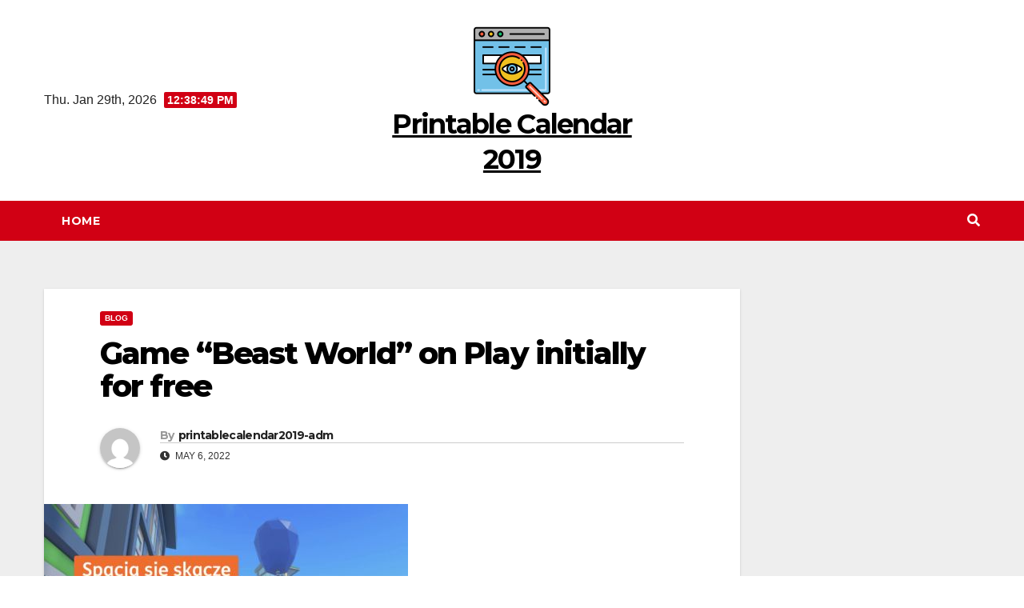

--- FILE ---
content_type: text/html; charset=UTF-8
request_url: https://printablecalendar2019.net/game-beast-world-on-play-initially-for-free/
body_size: 10888
content:
<!DOCTYPE html>
<html lang="en-US" prefix="og: https://ogp.me/ns#">
<head>
<meta charset="UTF-8">
<meta name="viewport" content="width=device-width, initial-scale=1">
<link rel="profile" href="https://gmpg.org/xfn/11">

<!-- Search Engine Optimization by Rank Math - https://s.rankmath.com/home -->
<title>Game &quot;Beast World&quot; on Play initially for free - Printable Calendar 2019</title>
<meta name="description" content="To start the game you need to send the word &#8222;APLIKACJA&#8221; to the number 8017 (the cost of the SMS is 0 PLN incl. VAT)."/>
<meta name="robots" content="index, follow, max-snippet:-1, max-video-preview:-1, max-image-preview:large"/>
<link rel="canonical" href="https://printablecalendar2019.net/game-beast-world-on-play-initially-for-free/" />
<meta property="og:locale" content="en_US" />
<meta property="og:type" content="article" />
<meta property="og:title" content="Game &quot;Beast World&quot; on Play initially for free - Printable Calendar 2019" />
<meta property="og:description" content="To start the game you need to send the word &#8222;APLIKACJA&#8221; to the number 8017 (the cost of the SMS is 0 PLN incl. VAT)." />
<meta property="og:url" content="https://printablecalendar2019.net/game-beast-world-on-play-initially-for-free/" />
<meta property="og:site_name" content="Printable Calendar 2019" />
<meta property="article:section" content="Blog" />
<meta property="og:updated_time" content="2022-06-09T19:09:22+00:00" />
<meta property="og:image" content="https://printablecalendar2019.net/wp-content/uploads/2022/06/ces-2012-gameloft-and-qualcomm-present-advanced_1-3.jpg" />
<meta property="og:image:secure_url" content="https://printablecalendar2019.net/wp-content/uploads/2022/06/ces-2012-gameloft-and-qualcomm-present-advanced_1-3.jpg" />
<meta property="og:image:width" content="455" />
<meta property="og:image:height" content="300" />
<meta property="og:image:alt" content="Game &#8220;Beast World&#8221; on Play initially for free" />
<meta property="og:image:type" content="image/jpeg" />
<meta property="article:published_time" content="2022-05-06T08:17:38+00:00" />
<meta property="article:modified_time" content="2022-06-09T19:09:22+00:00" />
<meta name="twitter:card" content="summary_large_image" />
<meta name="twitter:title" content="Game &quot;Beast World&quot; on Play initially for free - Printable Calendar 2019" />
<meta name="twitter:description" content="To start the game you need to send the word &#8222;APLIKACJA&#8221; to the number 8017 (the cost of the SMS is 0 PLN incl. VAT)." />
<meta name="twitter:image" content="https://printablecalendar2019.net/wp-content/uploads/2022/06/ces-2012-gameloft-and-qualcomm-present-advanced_1-3.jpg" />
<meta name="twitter:label1" content="Written by" />
<meta name="twitter:data1" content="printablecalendar2019-adm" />
<meta name="twitter:label2" content="Time to read" />
<meta name="twitter:data2" content="Less than a minute" />
<script type="application/ld+json" class="rank-math-schema">{"@context":"https://schema.org","@graph":[{"@type":["Person","Organization"],"@id":"https://printablecalendar2019.net/#person","name":"printablecalendar2019-adm","logo":{"@type":"ImageObject","@id":"https://printablecalendar2019.net/#logo","url":"https://printablecalendar2019.net/wp-content/uploads/2022/06/icons8-seo-100.png","contentUrl":"https://printablecalendar2019.net/wp-content/uploads/2022/06/icons8-seo-100.png","caption":"printablecalendar2019-adm","inLanguage":"en-US"},"image":{"@type":"ImageObject","@id":"https://printablecalendar2019.net/#logo","url":"https://printablecalendar2019.net/wp-content/uploads/2022/06/icons8-seo-100.png","contentUrl":"https://printablecalendar2019.net/wp-content/uploads/2022/06/icons8-seo-100.png","caption":"printablecalendar2019-adm","inLanguage":"en-US"}},{"@type":"WebSite","@id":"https://printablecalendar2019.net/#website","url":"https://printablecalendar2019.net","name":"printablecalendar2019-adm","publisher":{"@id":"https://printablecalendar2019.net/#person"},"inLanguage":"en-US"},{"@type":"ImageObject","@id":"https://printablecalendar2019.net/wp-content/uploads/2022/06/ces-2012-gameloft-and-qualcomm-present-advanced_1-3.jpg","url":"https://printablecalendar2019.net/wp-content/uploads/2022/06/ces-2012-gameloft-and-qualcomm-present-advanced_1-3.jpg","width":"455","height":"300","inLanguage":"en-US"},{"@type":"WebPage","@id":"https://printablecalendar2019.net/game-beast-world-on-play-initially-for-free/#webpage","url":"https://printablecalendar2019.net/game-beast-world-on-play-initially-for-free/","name":"Game &quot;Beast World&quot; on Play initially for free - Printable Calendar 2019","datePublished":"2022-05-06T08:17:38+00:00","dateModified":"2022-06-09T19:09:22+00:00","isPartOf":{"@id":"https://printablecalendar2019.net/#website"},"primaryImageOfPage":{"@id":"https://printablecalendar2019.net/wp-content/uploads/2022/06/ces-2012-gameloft-and-qualcomm-present-advanced_1-3.jpg"},"inLanguage":"en-US"},{"@type":"Person","@id":"https://printablecalendar2019.net/author/printablecalendar2019-adm/","name":"printablecalendar2019-adm","url":"https://printablecalendar2019.net/author/printablecalendar2019-adm/","image":{"@type":"ImageObject","@id":"https://secure.gravatar.com/avatar/3462034203bb2965c37243f84355ef33?s=96&amp;d=mm&amp;r=g","url":"https://secure.gravatar.com/avatar/3462034203bb2965c37243f84355ef33?s=96&amp;d=mm&amp;r=g","caption":"printablecalendar2019-adm","inLanguage":"en-US"},"sameAs":["http://printablecalendar2019.net"]},{"@type":"BlogPosting","headline":"Game &quot;Beast World&quot; on Play initially for free - Printable Calendar 2019","datePublished":"2022-05-06T08:17:38+00:00","dateModified":"2022-06-09T19:09:22+00:00","articleSection":"Blog","author":{"@id":"https://printablecalendar2019.net/author/printablecalendar2019-adm/"},"publisher":{"@id":"https://printablecalendar2019.net/#person"},"description":"To start the game you need to send the word &#8222;APLIKACJA&#8221; to the number 8017 (the cost of the SMS is 0 PLN incl. VAT).","name":"Game &quot;Beast World&quot; on Play initially for free - Printable Calendar 2019","@id":"https://printablecalendar2019.net/game-beast-world-on-play-initially-for-free/#richSnippet","isPartOf":{"@id":"https://printablecalendar2019.net/game-beast-world-on-play-initially-for-free/#webpage"},"image":{"@id":"https://printablecalendar2019.net/wp-content/uploads/2022/06/ces-2012-gameloft-and-qualcomm-present-advanced_1-3.jpg"},"inLanguage":"en-US","mainEntityOfPage":{"@id":"https://printablecalendar2019.net/game-beast-world-on-play-initially-for-free/#webpage"}}]}</script>
<!-- /Rank Math WordPress SEO plugin -->

<link rel='dns-prefetch' href='//fonts.googleapis.com' />
<link rel="alternate" type="application/rss+xml" title="Printable Calendar 2019 &raquo; Feed" href="https://printablecalendar2019.net/feed/" />
<script type="text/javascript">
window._wpemojiSettings = {"baseUrl":"https:\/\/s.w.org\/images\/core\/emoji\/14.0.0\/72x72\/","ext":".png","svgUrl":"https:\/\/s.w.org\/images\/core\/emoji\/14.0.0\/svg\/","svgExt":".svg","source":{"concatemoji":"https:\/\/printablecalendar2019.net\/wp-includes\/js\/wp-emoji-release.min.js?ver=6.1.7"}};
/*! This file is auto-generated */
!function(e,a,t){var n,r,o,i=a.createElement("canvas"),p=i.getContext&&i.getContext("2d");function s(e,t){var a=String.fromCharCode,e=(p.clearRect(0,0,i.width,i.height),p.fillText(a.apply(this,e),0,0),i.toDataURL());return p.clearRect(0,0,i.width,i.height),p.fillText(a.apply(this,t),0,0),e===i.toDataURL()}function c(e){var t=a.createElement("script");t.src=e,t.defer=t.type="text/javascript",a.getElementsByTagName("head")[0].appendChild(t)}for(o=Array("flag","emoji"),t.supports={everything:!0,everythingExceptFlag:!0},r=0;r<o.length;r++)t.supports[o[r]]=function(e){if(p&&p.fillText)switch(p.textBaseline="top",p.font="600 32px Arial",e){case"flag":return s([127987,65039,8205,9895,65039],[127987,65039,8203,9895,65039])?!1:!s([55356,56826,55356,56819],[55356,56826,8203,55356,56819])&&!s([55356,57332,56128,56423,56128,56418,56128,56421,56128,56430,56128,56423,56128,56447],[55356,57332,8203,56128,56423,8203,56128,56418,8203,56128,56421,8203,56128,56430,8203,56128,56423,8203,56128,56447]);case"emoji":return!s([129777,127995,8205,129778,127999],[129777,127995,8203,129778,127999])}return!1}(o[r]),t.supports.everything=t.supports.everything&&t.supports[o[r]],"flag"!==o[r]&&(t.supports.everythingExceptFlag=t.supports.everythingExceptFlag&&t.supports[o[r]]);t.supports.everythingExceptFlag=t.supports.everythingExceptFlag&&!t.supports.flag,t.DOMReady=!1,t.readyCallback=function(){t.DOMReady=!0},t.supports.everything||(n=function(){t.readyCallback()},a.addEventListener?(a.addEventListener("DOMContentLoaded",n,!1),e.addEventListener("load",n,!1)):(e.attachEvent("onload",n),a.attachEvent("onreadystatechange",function(){"complete"===a.readyState&&t.readyCallback()})),(e=t.source||{}).concatemoji?c(e.concatemoji):e.wpemoji&&e.twemoji&&(c(e.twemoji),c(e.wpemoji)))}(window,document,window._wpemojiSettings);
</script>
<style type="text/css">
img.wp-smiley,
img.emoji {
	display: inline !important;
	border: none !important;
	box-shadow: none !important;
	height: 1em !important;
	width: 1em !important;
	margin: 0 0.07em !important;
	vertical-align: -0.1em !important;
	background: none !important;
	padding: 0 !important;
}
</style>
	<link rel='stylesheet' id='wp-block-library-css' href='https://printablecalendar2019.net/wp-includes/css/dist/block-library/style.min.css?ver=6.1.7' type='text/css' media='all' />
<link rel='stylesheet' id='classic-theme-styles-css' href='https://printablecalendar2019.net/wp-includes/css/classic-themes.min.css?ver=1' type='text/css' media='all' />
<style id='global-styles-inline-css' type='text/css'>
body{--wp--preset--color--black: #000000;--wp--preset--color--cyan-bluish-gray: #abb8c3;--wp--preset--color--white: #ffffff;--wp--preset--color--pale-pink: #f78da7;--wp--preset--color--vivid-red: #cf2e2e;--wp--preset--color--luminous-vivid-orange: #ff6900;--wp--preset--color--luminous-vivid-amber: #fcb900;--wp--preset--color--light-green-cyan: #7bdcb5;--wp--preset--color--vivid-green-cyan: #00d084;--wp--preset--color--pale-cyan-blue: #8ed1fc;--wp--preset--color--vivid-cyan-blue: #0693e3;--wp--preset--color--vivid-purple: #9b51e0;--wp--preset--gradient--vivid-cyan-blue-to-vivid-purple: linear-gradient(135deg,rgba(6,147,227,1) 0%,rgb(155,81,224) 100%);--wp--preset--gradient--light-green-cyan-to-vivid-green-cyan: linear-gradient(135deg,rgb(122,220,180) 0%,rgb(0,208,130) 100%);--wp--preset--gradient--luminous-vivid-amber-to-luminous-vivid-orange: linear-gradient(135deg,rgba(252,185,0,1) 0%,rgba(255,105,0,1) 100%);--wp--preset--gradient--luminous-vivid-orange-to-vivid-red: linear-gradient(135deg,rgba(255,105,0,1) 0%,rgb(207,46,46) 100%);--wp--preset--gradient--very-light-gray-to-cyan-bluish-gray: linear-gradient(135deg,rgb(238,238,238) 0%,rgb(169,184,195) 100%);--wp--preset--gradient--cool-to-warm-spectrum: linear-gradient(135deg,rgb(74,234,220) 0%,rgb(151,120,209) 20%,rgb(207,42,186) 40%,rgb(238,44,130) 60%,rgb(251,105,98) 80%,rgb(254,248,76) 100%);--wp--preset--gradient--blush-light-purple: linear-gradient(135deg,rgb(255,206,236) 0%,rgb(152,150,240) 100%);--wp--preset--gradient--blush-bordeaux: linear-gradient(135deg,rgb(254,205,165) 0%,rgb(254,45,45) 50%,rgb(107,0,62) 100%);--wp--preset--gradient--luminous-dusk: linear-gradient(135deg,rgb(255,203,112) 0%,rgb(199,81,192) 50%,rgb(65,88,208) 100%);--wp--preset--gradient--pale-ocean: linear-gradient(135deg,rgb(255,245,203) 0%,rgb(182,227,212) 50%,rgb(51,167,181) 100%);--wp--preset--gradient--electric-grass: linear-gradient(135deg,rgb(202,248,128) 0%,rgb(113,206,126) 100%);--wp--preset--gradient--midnight: linear-gradient(135deg,rgb(2,3,129) 0%,rgb(40,116,252) 100%);--wp--preset--duotone--dark-grayscale: url('#wp-duotone-dark-grayscale');--wp--preset--duotone--grayscale: url('#wp-duotone-grayscale');--wp--preset--duotone--purple-yellow: url('#wp-duotone-purple-yellow');--wp--preset--duotone--blue-red: url('#wp-duotone-blue-red');--wp--preset--duotone--midnight: url('#wp-duotone-midnight');--wp--preset--duotone--magenta-yellow: url('#wp-duotone-magenta-yellow');--wp--preset--duotone--purple-green: url('#wp-duotone-purple-green');--wp--preset--duotone--blue-orange: url('#wp-duotone-blue-orange');--wp--preset--font-size--small: 13px;--wp--preset--font-size--medium: 20px;--wp--preset--font-size--large: 36px;--wp--preset--font-size--x-large: 42px;--wp--preset--spacing--20: 0.44rem;--wp--preset--spacing--30: 0.67rem;--wp--preset--spacing--40: 1rem;--wp--preset--spacing--50: 1.5rem;--wp--preset--spacing--60: 2.25rem;--wp--preset--spacing--70: 3.38rem;--wp--preset--spacing--80: 5.06rem;}:where(.is-layout-flex){gap: 0.5em;}body .is-layout-flow > .alignleft{float: left;margin-inline-start: 0;margin-inline-end: 2em;}body .is-layout-flow > .alignright{float: right;margin-inline-start: 2em;margin-inline-end: 0;}body .is-layout-flow > .aligncenter{margin-left: auto !important;margin-right: auto !important;}body .is-layout-constrained > .alignleft{float: left;margin-inline-start: 0;margin-inline-end: 2em;}body .is-layout-constrained > .alignright{float: right;margin-inline-start: 2em;margin-inline-end: 0;}body .is-layout-constrained > .aligncenter{margin-left: auto !important;margin-right: auto !important;}body .is-layout-constrained > :where(:not(.alignleft):not(.alignright):not(.alignfull)){max-width: var(--wp--style--global--content-size);margin-left: auto !important;margin-right: auto !important;}body .is-layout-constrained > .alignwide{max-width: var(--wp--style--global--wide-size);}body .is-layout-flex{display: flex;}body .is-layout-flex{flex-wrap: wrap;align-items: center;}body .is-layout-flex > *{margin: 0;}:where(.wp-block-columns.is-layout-flex){gap: 2em;}.has-black-color{color: var(--wp--preset--color--black) !important;}.has-cyan-bluish-gray-color{color: var(--wp--preset--color--cyan-bluish-gray) !important;}.has-white-color{color: var(--wp--preset--color--white) !important;}.has-pale-pink-color{color: var(--wp--preset--color--pale-pink) !important;}.has-vivid-red-color{color: var(--wp--preset--color--vivid-red) !important;}.has-luminous-vivid-orange-color{color: var(--wp--preset--color--luminous-vivid-orange) !important;}.has-luminous-vivid-amber-color{color: var(--wp--preset--color--luminous-vivid-amber) !important;}.has-light-green-cyan-color{color: var(--wp--preset--color--light-green-cyan) !important;}.has-vivid-green-cyan-color{color: var(--wp--preset--color--vivid-green-cyan) !important;}.has-pale-cyan-blue-color{color: var(--wp--preset--color--pale-cyan-blue) !important;}.has-vivid-cyan-blue-color{color: var(--wp--preset--color--vivid-cyan-blue) !important;}.has-vivid-purple-color{color: var(--wp--preset--color--vivid-purple) !important;}.has-black-background-color{background-color: var(--wp--preset--color--black) !important;}.has-cyan-bluish-gray-background-color{background-color: var(--wp--preset--color--cyan-bluish-gray) !important;}.has-white-background-color{background-color: var(--wp--preset--color--white) !important;}.has-pale-pink-background-color{background-color: var(--wp--preset--color--pale-pink) !important;}.has-vivid-red-background-color{background-color: var(--wp--preset--color--vivid-red) !important;}.has-luminous-vivid-orange-background-color{background-color: var(--wp--preset--color--luminous-vivid-orange) !important;}.has-luminous-vivid-amber-background-color{background-color: var(--wp--preset--color--luminous-vivid-amber) !important;}.has-light-green-cyan-background-color{background-color: var(--wp--preset--color--light-green-cyan) !important;}.has-vivid-green-cyan-background-color{background-color: var(--wp--preset--color--vivid-green-cyan) !important;}.has-pale-cyan-blue-background-color{background-color: var(--wp--preset--color--pale-cyan-blue) !important;}.has-vivid-cyan-blue-background-color{background-color: var(--wp--preset--color--vivid-cyan-blue) !important;}.has-vivid-purple-background-color{background-color: var(--wp--preset--color--vivid-purple) !important;}.has-black-border-color{border-color: var(--wp--preset--color--black) !important;}.has-cyan-bluish-gray-border-color{border-color: var(--wp--preset--color--cyan-bluish-gray) !important;}.has-white-border-color{border-color: var(--wp--preset--color--white) !important;}.has-pale-pink-border-color{border-color: var(--wp--preset--color--pale-pink) !important;}.has-vivid-red-border-color{border-color: var(--wp--preset--color--vivid-red) !important;}.has-luminous-vivid-orange-border-color{border-color: var(--wp--preset--color--luminous-vivid-orange) !important;}.has-luminous-vivid-amber-border-color{border-color: var(--wp--preset--color--luminous-vivid-amber) !important;}.has-light-green-cyan-border-color{border-color: var(--wp--preset--color--light-green-cyan) !important;}.has-vivid-green-cyan-border-color{border-color: var(--wp--preset--color--vivid-green-cyan) !important;}.has-pale-cyan-blue-border-color{border-color: var(--wp--preset--color--pale-cyan-blue) !important;}.has-vivid-cyan-blue-border-color{border-color: var(--wp--preset--color--vivid-cyan-blue) !important;}.has-vivid-purple-border-color{border-color: var(--wp--preset--color--vivid-purple) !important;}.has-vivid-cyan-blue-to-vivid-purple-gradient-background{background: var(--wp--preset--gradient--vivid-cyan-blue-to-vivid-purple) !important;}.has-light-green-cyan-to-vivid-green-cyan-gradient-background{background: var(--wp--preset--gradient--light-green-cyan-to-vivid-green-cyan) !important;}.has-luminous-vivid-amber-to-luminous-vivid-orange-gradient-background{background: var(--wp--preset--gradient--luminous-vivid-amber-to-luminous-vivid-orange) !important;}.has-luminous-vivid-orange-to-vivid-red-gradient-background{background: var(--wp--preset--gradient--luminous-vivid-orange-to-vivid-red) !important;}.has-very-light-gray-to-cyan-bluish-gray-gradient-background{background: var(--wp--preset--gradient--very-light-gray-to-cyan-bluish-gray) !important;}.has-cool-to-warm-spectrum-gradient-background{background: var(--wp--preset--gradient--cool-to-warm-spectrum) !important;}.has-blush-light-purple-gradient-background{background: var(--wp--preset--gradient--blush-light-purple) !important;}.has-blush-bordeaux-gradient-background{background: var(--wp--preset--gradient--blush-bordeaux) !important;}.has-luminous-dusk-gradient-background{background: var(--wp--preset--gradient--luminous-dusk) !important;}.has-pale-ocean-gradient-background{background: var(--wp--preset--gradient--pale-ocean) !important;}.has-electric-grass-gradient-background{background: var(--wp--preset--gradient--electric-grass) !important;}.has-midnight-gradient-background{background: var(--wp--preset--gradient--midnight) !important;}.has-small-font-size{font-size: var(--wp--preset--font-size--small) !important;}.has-medium-font-size{font-size: var(--wp--preset--font-size--medium) !important;}.has-large-font-size{font-size: var(--wp--preset--font-size--large) !important;}.has-x-large-font-size{font-size: var(--wp--preset--font-size--x-large) !important;}
.wp-block-navigation a:where(:not(.wp-element-button)){color: inherit;}
:where(.wp-block-columns.is-layout-flex){gap: 2em;}
.wp-block-pullquote{font-size: 1.5em;line-height: 1.6;}
</style>
<link rel='stylesheet' id='contact-form-7-css' href='https://printablecalendar2019.net/wp-content/plugins/contact-form-7/includes/css/styles.css?ver=5.7.3' type='text/css' media='all' />
<link rel='stylesheet' id='newsup-fonts-css' href='//fonts.googleapis.com/css?family=Montserrat%3A400%2C500%2C700%2C800%7CWork%2BSans%3A300%2C400%2C500%2C600%2C700%2C800%2C900%26display%3Dswap&#038;subset=latin%2Clatin-ext' type='text/css' media='all' />
<link rel='stylesheet' id='bootstrap-css' href='https://printablecalendar2019.net/wp-content/themes/newsup/css/bootstrap.css?ver=6.1.7' type='text/css' media='all' />
<link rel='stylesheet' id='newsup-style-css' href='https://printablecalendar2019.net/wp-content/themes/news-way/style.css?ver=6.1.7' type='text/css' media='all' />
<link rel='stylesheet' id='font-awesome-5-all-css' href='https://printablecalendar2019.net/wp-content/themes/newsup/css/font-awesome/css/all.min.css?ver=6.1.7' type='text/css' media='all' />
<link rel='stylesheet' id='font-awesome-4-shim-css' href='https://printablecalendar2019.net/wp-content/themes/newsup/css/font-awesome/css/v4-shims.min.css?ver=6.1.7' type='text/css' media='all' />
<link rel='stylesheet' id='owl-carousel-css' href='https://printablecalendar2019.net/wp-content/themes/newsup/css/owl.carousel.css?ver=6.1.7' type='text/css' media='all' />
<link rel='stylesheet' id='smartmenus-css' href='https://printablecalendar2019.net/wp-content/themes/newsup/css/jquery.smartmenus.bootstrap.css?ver=6.1.7' type='text/css' media='all' />
<link rel='stylesheet' id='tablepress-default-css' href='https://printablecalendar2019.net/wp-content/plugins/tablepress/css/build/default.css?ver=2.0.4' type='text/css' media='all' />
<link rel='stylesheet' id='newsup-style-parent-css' href='https://printablecalendar2019.net/wp-content/themes/newsup/style.css?ver=6.1.7' type='text/css' media='all' />
<link rel='stylesheet' id='newsway-style-css' href='https://printablecalendar2019.net/wp-content/themes/news-way/style.css?ver=1.0' type='text/css' media='all' />
<link rel='stylesheet' id='newsway-default-css-css' href='https://printablecalendar2019.net/wp-content/themes/news-way/css/colors/default.css?ver=6.1.7' type='text/css' media='all' />
<script type='text/javascript' src='https://printablecalendar2019.net/wp-includes/js/jquery/jquery.min.js?ver=3.6.1' id='jquery-core-js'></script>
<script type='text/javascript' src='https://printablecalendar2019.net/wp-includes/js/jquery/jquery-migrate.min.js?ver=3.3.2' id='jquery-migrate-js'></script>
<script type='text/javascript' src='https://printablecalendar2019.net/wp-content/themes/newsup/js/navigation.js?ver=6.1.7' id='newsup-navigation-js'></script>
<script type='text/javascript' src='https://printablecalendar2019.net/wp-content/themes/newsup/js/bootstrap.js?ver=6.1.7' id='bootstrap-js'></script>
<script type='text/javascript' src='https://printablecalendar2019.net/wp-content/themes/newsup/js/owl.carousel.min.js?ver=6.1.7' id='owl-carousel-min-js'></script>
<script type='text/javascript' src='https://printablecalendar2019.net/wp-content/themes/newsup/js/jquery.smartmenus.js?ver=6.1.7' id='smartmenus-js-js'></script>
<script type='text/javascript' src='https://printablecalendar2019.net/wp-content/themes/newsup/js/jquery.smartmenus.bootstrap.js?ver=6.1.7' id='bootstrap-smartmenus-js-js'></script>
<script type='text/javascript' src='https://printablecalendar2019.net/wp-content/themes/newsup/js/jquery.marquee.js?ver=6.1.7' id='newsup-marquee-js-js'></script>
<script type='text/javascript' src='https://printablecalendar2019.net/wp-content/themes/newsup/js/main.js?ver=6.1.7' id='newsup-main-js-js'></script>
<link rel="https://api.w.org/" href="https://printablecalendar2019.net/wp-json/" /><link rel="alternate" type="application/json" href="https://printablecalendar2019.net/wp-json/wp/v2/posts/87" /><link rel="EditURI" type="application/rsd+xml" title="RSD" href="https://printablecalendar2019.net/xmlrpc.php?rsd" />
<link rel="wlwmanifest" type="application/wlwmanifest+xml" href="https://printablecalendar2019.net/wp-includes/wlwmanifest.xml" />
<meta name="generator" content="WordPress 6.1.7" />
<link rel='shortlink' href='https://printablecalendar2019.net/?p=87' />
<link rel="alternate" type="application/json+oembed" href="https://printablecalendar2019.net/wp-json/oembed/1.0/embed?url=https%3A%2F%2Fprintablecalendar2019.net%2Fgame-beast-world-on-play-initially-for-free%2F" />
<link rel="alternate" type="text/xml+oembed" href="https://printablecalendar2019.net/wp-json/oembed/1.0/embed?url=https%3A%2F%2Fprintablecalendar2019.net%2Fgame-beast-world-on-play-initially-for-free%2F&#038;format=xml" />
<!-- MagenetMonetization V: 1.0.29.2--><!-- MagenetMonetization 1 --><!-- MagenetMonetization 1.1 --><style type="text/css" id="custom-background-css">
    .wrapper { background-color: #eee; }
</style>
    <style type="text/css">
            body .site-title a,
        body .site-description {
            color: ##fff;
        }

        .site-branding-text .site-title a {
                font-size: px;
            }

            @media only screen and (max-width: 640px) {
                .site-branding-text .site-title a {
                    font-size: 40px;

                }
            }

            @media only screen and (max-width: 375px) {
                .site-branding-text .site-title a {
                    font-size: 32px;

                }
            }

        </style>
    <link rel="icon" href="https://printablecalendar2019.net/wp-content/uploads/2022/06/icons8-seo-100.png" sizes="32x32" />
<link rel="icon" href="https://printablecalendar2019.net/wp-content/uploads/2022/06/icons8-seo-100.png" sizes="192x192" />
<link rel="apple-touch-icon" href="https://printablecalendar2019.net/wp-content/uploads/2022/06/icons8-seo-100.png" />
<meta name="msapplication-TileImage" content="https://printablecalendar2019.net/wp-content/uploads/2022/06/icons8-seo-100.png" />
</head>
<body class="post-template-default single single-post postid-87 single-format-standard wp-custom-logo wp-embed-responsive  ta-hide-date-author-in-list" >
<svg xmlns="http://www.w3.org/2000/svg" viewBox="0 0 0 0" width="0" height="0" focusable="false" role="none" style="visibility: hidden; position: absolute; left: -9999px; overflow: hidden;" ><defs><filter id="wp-duotone-dark-grayscale"><feColorMatrix color-interpolation-filters="sRGB" type="matrix" values=" .299 .587 .114 0 0 .299 .587 .114 0 0 .299 .587 .114 0 0 .299 .587 .114 0 0 " /><feComponentTransfer color-interpolation-filters="sRGB" ><feFuncR type="table" tableValues="0 0.49803921568627" /><feFuncG type="table" tableValues="0 0.49803921568627" /><feFuncB type="table" tableValues="0 0.49803921568627" /><feFuncA type="table" tableValues="1 1" /></feComponentTransfer><feComposite in2="SourceGraphic" operator="in" /></filter></defs></svg><svg xmlns="http://www.w3.org/2000/svg" viewBox="0 0 0 0" width="0" height="0" focusable="false" role="none" style="visibility: hidden; position: absolute; left: -9999px; overflow: hidden;" ><defs><filter id="wp-duotone-grayscale"><feColorMatrix color-interpolation-filters="sRGB" type="matrix" values=" .299 .587 .114 0 0 .299 .587 .114 0 0 .299 .587 .114 0 0 .299 .587 .114 0 0 " /><feComponentTransfer color-interpolation-filters="sRGB" ><feFuncR type="table" tableValues="0 1" /><feFuncG type="table" tableValues="0 1" /><feFuncB type="table" tableValues="0 1" /><feFuncA type="table" tableValues="1 1" /></feComponentTransfer><feComposite in2="SourceGraphic" operator="in" /></filter></defs></svg><svg xmlns="http://www.w3.org/2000/svg" viewBox="0 0 0 0" width="0" height="0" focusable="false" role="none" style="visibility: hidden; position: absolute; left: -9999px; overflow: hidden;" ><defs><filter id="wp-duotone-purple-yellow"><feColorMatrix color-interpolation-filters="sRGB" type="matrix" values=" .299 .587 .114 0 0 .299 .587 .114 0 0 .299 .587 .114 0 0 .299 .587 .114 0 0 " /><feComponentTransfer color-interpolation-filters="sRGB" ><feFuncR type="table" tableValues="0.54901960784314 0.98823529411765" /><feFuncG type="table" tableValues="0 1" /><feFuncB type="table" tableValues="0.71764705882353 0.25490196078431" /><feFuncA type="table" tableValues="1 1" /></feComponentTransfer><feComposite in2="SourceGraphic" operator="in" /></filter></defs></svg><svg xmlns="http://www.w3.org/2000/svg" viewBox="0 0 0 0" width="0" height="0" focusable="false" role="none" style="visibility: hidden; position: absolute; left: -9999px; overflow: hidden;" ><defs><filter id="wp-duotone-blue-red"><feColorMatrix color-interpolation-filters="sRGB" type="matrix" values=" .299 .587 .114 0 0 .299 .587 .114 0 0 .299 .587 .114 0 0 .299 .587 .114 0 0 " /><feComponentTransfer color-interpolation-filters="sRGB" ><feFuncR type="table" tableValues="0 1" /><feFuncG type="table" tableValues="0 0.27843137254902" /><feFuncB type="table" tableValues="0.5921568627451 0.27843137254902" /><feFuncA type="table" tableValues="1 1" /></feComponentTransfer><feComposite in2="SourceGraphic" operator="in" /></filter></defs></svg><svg xmlns="http://www.w3.org/2000/svg" viewBox="0 0 0 0" width="0" height="0" focusable="false" role="none" style="visibility: hidden; position: absolute; left: -9999px; overflow: hidden;" ><defs><filter id="wp-duotone-midnight"><feColorMatrix color-interpolation-filters="sRGB" type="matrix" values=" .299 .587 .114 0 0 .299 .587 .114 0 0 .299 .587 .114 0 0 .299 .587 .114 0 0 " /><feComponentTransfer color-interpolation-filters="sRGB" ><feFuncR type="table" tableValues="0 0" /><feFuncG type="table" tableValues="0 0.64705882352941" /><feFuncB type="table" tableValues="0 1" /><feFuncA type="table" tableValues="1 1" /></feComponentTransfer><feComposite in2="SourceGraphic" operator="in" /></filter></defs></svg><svg xmlns="http://www.w3.org/2000/svg" viewBox="0 0 0 0" width="0" height="0" focusable="false" role="none" style="visibility: hidden; position: absolute; left: -9999px; overflow: hidden;" ><defs><filter id="wp-duotone-magenta-yellow"><feColorMatrix color-interpolation-filters="sRGB" type="matrix" values=" .299 .587 .114 0 0 .299 .587 .114 0 0 .299 .587 .114 0 0 .299 .587 .114 0 0 " /><feComponentTransfer color-interpolation-filters="sRGB" ><feFuncR type="table" tableValues="0.78039215686275 1" /><feFuncG type="table" tableValues="0 0.94901960784314" /><feFuncB type="table" tableValues="0.35294117647059 0.47058823529412" /><feFuncA type="table" tableValues="1 1" /></feComponentTransfer><feComposite in2="SourceGraphic" operator="in" /></filter></defs></svg><svg xmlns="http://www.w3.org/2000/svg" viewBox="0 0 0 0" width="0" height="0" focusable="false" role="none" style="visibility: hidden; position: absolute; left: -9999px; overflow: hidden;" ><defs><filter id="wp-duotone-purple-green"><feColorMatrix color-interpolation-filters="sRGB" type="matrix" values=" .299 .587 .114 0 0 .299 .587 .114 0 0 .299 .587 .114 0 0 .299 .587 .114 0 0 " /><feComponentTransfer color-interpolation-filters="sRGB" ><feFuncR type="table" tableValues="0.65098039215686 0.40392156862745" /><feFuncG type="table" tableValues="0 1" /><feFuncB type="table" tableValues="0.44705882352941 0.4" /><feFuncA type="table" tableValues="1 1" /></feComponentTransfer><feComposite in2="SourceGraphic" operator="in" /></filter></defs></svg><svg xmlns="http://www.w3.org/2000/svg" viewBox="0 0 0 0" width="0" height="0" focusable="false" role="none" style="visibility: hidden; position: absolute; left: -9999px; overflow: hidden;" ><defs><filter id="wp-duotone-blue-orange"><feColorMatrix color-interpolation-filters="sRGB" type="matrix" values=" .299 .587 .114 0 0 .299 .587 .114 0 0 .299 .587 .114 0 0 .299 .587 .114 0 0 " /><feComponentTransfer color-interpolation-filters="sRGB" ><feFuncR type="table" tableValues="0.098039215686275 1" /><feFuncG type="table" tableValues="0 0.66274509803922" /><feFuncB type="table" tableValues="0.84705882352941 0.41960784313725" /><feFuncA type="table" tableValues="1 1" /></feComponentTransfer><feComposite in2="SourceGraphic" operator="in" /></filter></defs></svg><div id="page" class="site">
<a class="skip-link screen-reader-text" href="#content">
Skip to content</a>
    <div class="wrapper">
        <header class="mg-headwidget center light">
            <!--==================== TOP BAR ====================-->

            <div class="clearfix"></div>
                        <div class="mg-nav-widget-area-back" style='background-image: url("" );'>
                        <div class="overlay">
              <div class="inner"  style="background-color:#fff;" > 
                <div class="container-fluid">
    <div class="mg-nav-widget-area">
        <div class="row align-items-center">
                        <div class="col-md-4 col-sm-4 text-center-xs">
                            <div class="heacent">Thu. Jan 29th, 2026                         <span  id="time" class="time"></span>
                                      </div>
              
            </div>

            <div class="col-md-4 col-sm-4 text-center-xs">
                <div class="navbar-header">
                      <a href="https://printablecalendar2019.net/" class="navbar-brand" rel="home"><img width="100" height="100" src="https://printablecalendar2019.net/wp-content/uploads/2022/06/icons8-seo-100.png" class="custom-logo" alt="Printable Calendar 2019" decoding="async" /></a>                     <div class="site-branding-text">
                                                                <p class="site-title"> <a href="https://printablecalendar2019.net/" rel="home">Printable Calendar 2019</a></p>
                                                                <p class="site-description"></p>
                                </div>
                                  </div>
            </div>


                         <div class="col-md-4 col-sm-4 text-center-xs">
                <ul class="mg-social-header-section mg-social info-right">
                    
                                      </ul>
            </div>
                    </div>
    </div>
</div>
              </div>
              </div>
          </div>
    <div class="mg-menu-full">
      <nav class="navbar navbar-expand-lg navbar-wp">
        <div class="container-fluid">
          <!-- Right nav -->
                    <div class="m-header align-items-center">
                                                <a class="mobilehomebtn" href="https://printablecalendar2019.net"><span class="fas fa-home"></span></a>
                        <!-- navbar-toggle -->
                        <button class="navbar-toggler mx-auto" type="button" data-toggle="collapse" data-target="#navbar-wp" aria-controls="navbarSupportedContent" aria-expanded="false" aria-label="Toggle navigation">
                          <i class="fas fa-bars"></i>
                        </button>
                        <!-- /navbar-toggle -->
                        <div class="dropdown show mg-search-box pr-2 d">
                            <a class="dropdown-toggle msearch ml-auto" href="#" role="button" id="dropdownMenuLink" data-toggle="dropdown" aria-haspopup="true" aria-expanded="false">
                               <i class="fas fa-search"></i>
                            </a>

                            <div class="dropdown-menu searchinner" aria-labelledby="dropdownMenuLink">
                        <form role="search" method="get" id="searchform" action="https://printablecalendar2019.net/">
  <div class="input-group">
    <input type="search" class="form-control" placeholder="Search" value="" name="s" />
    <span class="input-group-btn btn-default">
    <button type="submit" class="btn"> <i class="fas fa-search"></i> </button>
    </span> </div>
</form>                      </div>
                        </div>
                        
                    </div>
                    <!-- /Right nav -->
         
          
                  <div class="collapse navbar-collapse" id="navbar-wp">
                  	<div class="d-md-block">
                    <ul class="nav navbar-nav mr-auto"><li class="nav-item menu-item "><a class="nav-link " href="https://printablecalendar2019.net/" title="Home">Home</a></li></ul>
        				</div>		
              		</div>
                  <!-- Right nav -->
                    <div class="desk-header pl-3 ml-auto my-2 my-lg-0 position-relative align-items-center">
                        <!-- /navbar-toggle -->
                        <div class="dropdown show mg-search-box">
                      <a class="dropdown-toggle msearch ml-auto" href="#" role="button" id="dropdownMenuLink" data-toggle="dropdown" aria-haspopup="true" aria-expanded="false">
                       <i class="fas fa-search"></i>
                      </a>
                      <div class="dropdown-menu searchinner" aria-labelledby="dropdownMenuLink">
                        <form role="search" method="get" id="searchform" action="https://printablecalendar2019.net/">
  <div class="input-group">
    <input type="search" class="form-control" placeholder="Search" value="" name="s" />
    <span class="input-group-btn btn-default">
    <button type="submit" class="btn"> <i class="fas fa-search"></i> </button>
    </span> </div>
</form>                      </div>
                    </div>
                    </div>
                    <!-- /Right nav --> 
          </div>
      </nav> <!-- /Navigation -->
    </div>
</header>
<div class="clearfix"></div>
 <!-- =========================
     Page Content Section      
============================== -->
<main id="content">
    <!--container-->
    <div class="container-fluid">
      <!--row-->
      <div class="row">
        <!--col-md-->
                                                <div class="col-md-9">
                    		                  <div class="mg-blog-post-box"> 
              <div class="mg-header">
                                <div class="mg-blog-category"> 
                      <a class="newsup-categories category-color-1" href="https://printablecalendar2019.net/category/blog/" alt="View all posts in Blog"> 
                                 Blog
                             </a>                </div>
                                <h1 class="title single"> <a title="Permalink to: Game &#8220;Beast World&#8221; on Play initially for free">
                  Game &#8220;Beast World&#8221; on Play initially for free</a>
                </h1>

                <div class="media mg-info-author-block"> 
                                    <a class="mg-author-pic" href="https://printablecalendar2019.net/author/printablecalendar2019-adm/"> <img alt='' src='https://secure.gravatar.com/avatar/3462034203bb2965c37243f84355ef33?s=150&#038;d=mm&#038;r=g' srcset='https://secure.gravatar.com/avatar/3462034203bb2965c37243f84355ef33?s=300&#038;d=mm&#038;r=g 2x' class='avatar avatar-150 photo' height='150' width='150' loading='lazy' decoding='async'/> </a>
                                  <div class="media-body">
                                        <h4 class="media-heading"><span>By</span><a href="https://printablecalendar2019.net/author/printablecalendar2019-adm/">printablecalendar2019-adm</a></h4>
                                                            <span class="mg-blog-date"><i class="fas fa-clock"></i> 
                      May 6, 2022</span>
                                      </div>
                </div>
              </div>
              <img width="455" height="300" src="https://printablecalendar2019.net/wp-content/uploads/2022/06/ces-2012-gameloft-and-qualcomm-present-advanced_1-3.jpg" class="img-fluid wp-post-image" alt="" decoding="async" srcset="https://printablecalendar2019.net/wp-content/uploads/2022/06/ces-2012-gameloft-and-qualcomm-present-advanced_1-3.jpg 455w, https://printablecalendar2019.net/wp-content/uploads/2022/06/ces-2012-gameloft-and-qualcomm-present-advanced_1-3-300x198.jpg 300w" sizes="(max-width: 455px) 100vw, 455px" />              <article class="small single">
                <h1>Game &quot;Beast World&#8221; in Play initially for free</h1>
<p>To start the game you need to send the word &#8222;APLIKACJA&#8221; to the number 8017 (the cost of the SMS is 0 PLN incl. VAT).</p>
<p><span id="more-87"></span></p>
<p>When starting the game, the user gets 150 tokens for free. It can be purchased by sending a text message &#8220;BUY&#8221; to 7108 (1.23 PLN including VAT). To activate the weekly delivery of tokens, send an SMS with START BW to 60204 (first time you activate your subscription, 200 tokens are free, thereafter 2.46 PLN including VAT every week).</p>
<p>BeastWorld&#8221; is a multiplayer <a href="https://printablecalendar2019.net/former-developers-of-the-witcher-2-and-infinite/">mobile game</a> that uses a geolocation mechanism, where the player&#8217;s geographic location determines his position in the virtual world of the game. The game is a mobile variation of an RPG.</p>
                                                     <script>
    function pinIt()
    {
      var e = document.createElement('script');
      e.setAttribute('type','text/javascript');
      e.setAttribute('charset','UTF-8');
      e.setAttribute('src','https://assets.pinterest.com/js/pinmarklet.js?r='+Math.random()*99999999);
      document.body.appendChild(e);
    }
    </script>
                     <div class="post-share">
                          <div class="post-share-icons cf">
                           
                              <a href="https://www.facebook.com/sharer.php?u=https%3A%2F%2Fprintablecalendar2019.net%2Fgame-beast-world-on-play-initially-for-free%2F" class="link facebook" target="_blank" >
                                <i class="fab fa-facebook"></i></a>
                            
            
                              <a href="https://twitter.com/share?url=https%3A%2F%2Fprintablecalendar2019.net%2Fgame-beast-world-on-play-initially-for-free%2F&#038;text=Game%20%E2%80%9CBeast%20World%E2%80%9D%20on%20Play%20initially%20for%20free" class="link twitter" target="_blank">
                                <i class="fab fa-twitter"></i></a>
            
                              <a href="/cdn-cgi/l/email-protection#[base64]" class="link email" target="_blank">
                                <i class="fas fa-envelope"></i></a>


                              <a href="https://www.linkedin.com/sharing/share-offsite/?url=https%3A%2F%2Fprintablecalendar2019.net%2Fgame-beast-world-on-play-initially-for-free%2F&#038;title=Game%20%E2%80%9CBeast%20World%E2%80%9D%20on%20Play%20initially%20for%20free" class="link linkedin" target="_blank" >
                                <i class="fab fa-linkedin"></i></a>

                             <a href="https://telegram.me/share/url?url=https%3A%2F%2Fprintablecalendar2019.net%2Fgame-beast-world-on-play-initially-for-free%2F&#038;text&#038;title=Game%20%E2%80%9CBeast%20World%E2%80%9D%20on%20Play%20initially%20for%20free" class="link telegram" target="_blank" >
                                <i class="fab fa-telegram"></i></a>

                              <a href="javascript:pinIt();" class="link pinterest"><i class="fab fa-pinterest"></i></a>    
                          </div>
                    </div>

                <div class="clearfix mb-3"></div>
                
	<nav class="navigation post-navigation" aria-label="Posts">
		<h2 class="screen-reader-text">Post navigation</h2>
		<div class="nav-links"><div class="nav-previous"><a href="https://printablecalendar2019.net/where-to-invest-in-cryptocurrencies/" rel="prev">Where to invest in cryptocurrencies <div class="fa fa-angle-double-right"></div><span></span></a></div><div class="nav-next"><a href="https://printablecalendar2019.net/music-master-chopin-game-for-iphone/" rel="next"><div class="fa fa-angle-double-left"></div><span></span> Music Master Chopin game for iPhone</a></div></div>
	</nav>                          </article>
            </div>
		                 <div class="media mg-info-author-block">
            <a class="mg-author-pic" href="https://printablecalendar2019.net/author/printablecalendar2019-adm/"><img alt='' src='https://secure.gravatar.com/avatar/3462034203bb2965c37243f84355ef33?s=150&#038;d=mm&#038;r=g' srcset='https://secure.gravatar.com/avatar/3462034203bb2965c37243f84355ef33?s=300&#038;d=mm&#038;r=g 2x' class='avatar avatar-150 photo' height='150' width='150' loading='lazy' decoding='async'/></a>
                <div class="media-body">
                  <h4 class="media-heading">By <a href ="https://printablecalendar2019.net/author/printablecalendar2019-adm/">printablecalendar2019-adm</a></h4>
                  <p></p>
                </div>
            </div>
                          <div class="mg-featured-slider p-3 mb-4">
                        <!--Start mg-realated-slider -->
                        <div class="mg-sec-title">
                            <!-- mg-sec-title -->
                                                        <h4>Related Post</h4>
                        </div>
                        <!-- // mg-sec-title -->
                           <div class="row">
                                <!-- featured_post -->
                                                                      <!-- blog -->
                                  <div class="col-md-4">
                                    <div class="mg-blog-post-3 minh back-img" 
                                                                        style="background-image: url('https://printablecalendar2019.net/wp-content/uploads/2022/06/abka-jush-expands-its-operations-in-november-the_1-3.png');" >
                                      <div class="mg-blog-inner">
                                                                                      <div class="mg-blog-category"> <a class="newsup-categories category-color-1" href="https://printablecalendar2019.net/category/blog/" alt="View all posts in Blog"> 
                                 Blog
                             </a>                                          </div>                                             <h4 class="title"> <a href="https://printablecalendar2019.net/the-cult-game-wolf-and-eggs-in-the-edition-of-the/" title="Permalink to: The cult game Wolf and Eggs in the edition of the radio station RMF Maxxx (video)">
                                              The cult game Wolf and Eggs in the edition of the radio station RMF Maxxx (video)</a>
                                             </h4>
                                            <div class="mg-blog-meta"> 
                                                                                          <span class="mg-blog-date"><i class="fas fa-clock"></i> 
                                              Jun 6, 2022</span>
                                                                                        <a href="https://printablecalendar2019.net/author/printablecalendar2019-adm/"> <i class="fas fa-user-circle"></i> printablecalendar2019-adm</a>
                                              </div>   
                                        </div>
                                    </div>
                                  </div>
                                    <!-- blog -->
                                                                        <!-- blog -->
                                  <div class="col-md-4">
                                    <div class="mg-blog-post-3 minh back-img" 
                                                                        style="background-image: url('https://printablecalendar2019.net/wp-content/uploads/2022/06/a-cryptocurrency-taxpayer-must-account-to-the-tax_1.jpg');" >
                                      <div class="mg-blog-inner">
                                                                                      <div class="mg-blog-category"> <a class="newsup-categories category-color-1" href="https://printablecalendar2019.net/category/blog/" alt="View all posts in Blog"> 
                                 Blog
                             </a>                                          </div>                                             <h4 class="title"> <a href="https://printablecalendar2019.net/a-cryptocurrency-taxpayer-must-account-to-the-tax/" title="Permalink to: A cryptocurrency taxpayer must account to the tax authorities even if he or she did not earn income">
                                              A cryptocurrency taxpayer must account to the tax authorities even if he or she did not earn income</a>
                                             </h4>
                                            <div class="mg-blog-meta"> 
                                                                                          <span class="mg-blog-date"><i class="fas fa-clock"></i> 
                                              Jun 3, 2022</span>
                                                                                        <a href="https://printablecalendar2019.net/author/printablecalendar2019-adm/"> <i class="fas fa-user-circle"></i> printablecalendar2019-adm</a>
                                              </div>   
                                        </div>
                                    </div>
                                  </div>
                                    <!-- blog -->
                                                                        <!-- blog -->
                                  <div class="col-md-4">
                                    <div class="mg-blog-post-3 minh back-img" 
                                                                        style="background-image: url('https://printablecalendar2019.net/wp-content/uploads/2022/06/calamari-employee-control-a-new-area-of-beacon-use_1.png');" >
                                      <div class="mg-blog-inner">
                                                                                      <div class="mg-blog-category"> <a class="newsup-categories category-color-1" href="https://printablecalendar2019.net/category/blog/" alt="View all posts in Blog"> 
                                 Blog
                             </a>                                          </div>                                             <h4 class="title"> <a href="https://printablecalendar2019.net/calamari-employee-control-a-new-area-of-beacon-use/" title="Permalink to: Calamari Employee Control. A new area of beacon use">
                                              Calamari Employee Control. A new area of beacon use</a>
                                             </h4>
                                            <div class="mg-blog-meta"> 
                                                                                          <span class="mg-blog-date"><i class="fas fa-clock"></i> 
                                              Jun 2, 2022</span>
                                                                                        <a href="https://printablecalendar2019.net/author/printablecalendar2019-adm/"> <i class="fas fa-user-circle"></i> printablecalendar2019-adm</a>
                                              </div>   
                                        </div>
                                    </div>
                                  </div>
                                    <!-- blog -->
                                                                </div>
                            
                    </div>
                    <!--End mg-realated-slider -->
                        </div>
             <!--sidebar-->
          <!--col-md-3-->
            <aside class="col-md-3">
                  <!-- MagenetMonetization 4 -->            </aside>
          <!--/col-md-3-->
      <!--/sidebar-->
          </div>
  </div>
</main>
<!-- wmm d -->  <div class="container-fluid mr-bot40 mg-posts-sec-inner">
        <div class="missed-inner">
        <div class="row">
                        <div class="col-md-12">
                <div class="mg-sec-title">
                    <!-- mg-sec-title -->
                    <h4>You missed</h4>
                </div>
            </div>
                            <!--col-md-3-->
                <div class="col-md-3 col-sm-6 pulse animated">
               <div class="mg-blog-post-3 minh back-img" 
                                                        style="background-image: url('https://printablecalendar2019.net/wp-content/uploads/2022/06/abka-jush-expands-its-operations-in-november-the_1-3.png');" >
                            <a class="link-div" href="https://printablecalendar2019.net/the-cult-game-wolf-and-eggs-in-the-edition-of-the/"></a>
                    <div class="mg-blog-inner">
                      <div class="mg-blog-category">
                      <a class="newsup-categories category-color-1" href="https://printablecalendar2019.net/category/blog/" alt="View all posts in Blog"> 
                                 Blog
                             </a>                      </div>
                      <h4 class="title"> <a href="https://printablecalendar2019.net/the-cult-game-wolf-and-eggs-in-the-edition-of-the/" title="Permalink to: The cult game Wolf and Eggs in the edition of the radio station RMF Maxxx (video)"> The cult game Wolf and Eggs in the edition of the radio station RMF Maxxx (video)</a> </h4>
                          <div class="mg-blog-meta">
        <span class="mg-blog-date"><i class="fas fa-clock"></i>
         <a href="https://printablecalendar2019.net/2022/06/">
         Jun 6, 2022</a></span>
         <a class="auth" href="https://printablecalendar2019.net/author/printablecalendar2019-adm/"><i class="fas fa-user-circle"></i> 
        printablecalendar2019-adm</a>
         
    </div>
                        </div>
                </div>
            </div>
            <!--/col-md-3-->
                         <!--col-md-3-->
                <div class="col-md-3 col-sm-6 pulse animated">
               <div class="mg-blog-post-3 minh back-img" 
                                                        style="background-image: url('https://printablecalendar2019.net/wp-content/uploads/2022/06/a-cryptocurrency-taxpayer-must-account-to-the-tax_1.jpg');" >
                            <a class="link-div" href="https://printablecalendar2019.net/a-cryptocurrency-taxpayer-must-account-to-the-tax/"></a>
                    <div class="mg-blog-inner">
                      <div class="mg-blog-category">
                      <a class="newsup-categories category-color-1" href="https://printablecalendar2019.net/category/blog/" alt="View all posts in Blog"> 
                                 Blog
                             </a>                      </div>
                      <h4 class="title"> <a href="https://printablecalendar2019.net/a-cryptocurrency-taxpayer-must-account-to-the-tax/" title="Permalink to: A cryptocurrency taxpayer must account to the tax authorities even if he or she did not earn income"> A cryptocurrency taxpayer must account to the tax authorities even if he or she did not earn income</a> </h4>
                          <div class="mg-blog-meta">
        <span class="mg-blog-date"><i class="fas fa-clock"></i>
         <a href="https://printablecalendar2019.net/2022/06/">
         Jun 3, 2022</a></span>
         <a class="auth" href="https://printablecalendar2019.net/author/printablecalendar2019-adm/"><i class="fas fa-user-circle"></i> 
        printablecalendar2019-adm</a>
         
    </div>
                        </div>
                </div>
            </div>
            <!--/col-md-3-->
                         <!--col-md-3-->
                <div class="col-md-3 col-sm-6 pulse animated">
               <div class="mg-blog-post-3 minh back-img" 
                                                        style="background-image: url('https://printablecalendar2019.net/wp-content/uploads/2022/06/calamari-employee-control-a-new-area-of-beacon-use_1.png');" >
                            <a class="link-div" href="https://printablecalendar2019.net/calamari-employee-control-a-new-area-of-beacon-use/"></a>
                    <div class="mg-blog-inner">
                      <div class="mg-blog-category">
                      <a class="newsup-categories category-color-1" href="https://printablecalendar2019.net/category/blog/" alt="View all posts in Blog"> 
                                 Blog
                             </a>                      </div>
                      <h4 class="title"> <a href="https://printablecalendar2019.net/calamari-employee-control-a-new-area-of-beacon-use/" title="Permalink to: Calamari Employee Control. A new area of beacon use"> Calamari Employee Control. A new area of beacon use</a> </h4>
                          <div class="mg-blog-meta">
        <span class="mg-blog-date"><i class="fas fa-clock"></i>
         <a href="https://printablecalendar2019.net/2022/06/">
         Jun 2, 2022</a></span>
         <a class="auth" href="https://printablecalendar2019.net/author/printablecalendar2019-adm/"><i class="fas fa-user-circle"></i> 
        printablecalendar2019-adm</a>
         
    </div>
                        </div>
                </div>
            </div>
            <!--/col-md-3-->
                         <!--col-md-3-->
                <div class="col-md-3 col-sm-6 pulse animated">
               <div class="mg-blog-post-3 minh back-img" 
                                                        style="background-image: url('https://printablecalendar2019.net/wp-content/uploads/2022/06/shopping-applications-expand-the-range-of-consumer_1-1.png');" >
                            <a class="link-div" href="https://printablecalendar2019.net/women-in-the-it-sector-are-not-only-programmers-46/"></a>
                    <div class="mg-blog-inner">
                      <div class="mg-blog-category">
                      <a class="newsup-categories category-color-1" href="https://printablecalendar2019.net/category/blog/" alt="View all posts in Blog"> 
                                 Blog
                             </a>                      </div>
                      <h4 class="title"> <a href="https://printablecalendar2019.net/women-in-the-it-sector-are-not-only-programmers-46/" title="Permalink to: Women in the IT sector are not only programmers. 46 percent. hold other positions in the industry"> Women in the IT sector are not only programmers. 46 percent. hold other positions in the industry</a> </h4>
                          <div class="mg-blog-meta">
        <span class="mg-blog-date"><i class="fas fa-clock"></i>
         <a href="https://printablecalendar2019.net/2022/06/">
         Jun 1, 2022</a></span>
         <a class="auth" href="https://printablecalendar2019.net/author/printablecalendar2019-adm/"><i class="fas fa-user-circle"></i> 
        printablecalendar2019-adm</a>
         
    </div>
                        </div>
                </div>
            </div>
            <!--/col-md-3-->
                     

                </div>
            </div>
        </div>
<!--==================== FOOTER AREA ====================-->
        <footer> 
            <div class="overlay" style="background-color: ;">
                <!--Start mg-footer-widget-area-->
                                 <!--End mg-footer-widget-area-->
                <!--Start mg-footer-widget-area-->
                <div class="mg-footer-bottom-area">
                    <div class="container-fluid">
                        <div class="divide-line"></div>
                        <div class="row align-items-center">
                            <!--col-md-4-->
                             <div class="col-md-6">
                               <a href="https://printablecalendar2019.net/" class="navbar-brand" rel="home"><img width="100" height="100" src="https://printablecalendar2019.net/wp-content/uploads/2022/06/icons8-seo-100.png" class="custom-logo" alt="Printable Calendar 2019" decoding="async" /></a>                              <div class="site-branding-text">
                              <p class="site-title-footer"> <a href="https://printablecalendar2019.net/" rel="home">Printable Calendar 2019</a></p>
                              <p class="site-description-footer"></p>
                              </div>
                                                          </div>

                             
                            <div class="col-md-6 text-right text-xs">
                                
                            <ul class="mg-social">
                                                                        <a target="_blank" href="">
                                                                        <a target="_blank"  href="">
                                                                         
                                                                 </ul>


                            </div>
                            <!--/col-md-4-->  
                             
                        </div>
                        <!--/row-->
                    </div>
                    <!--/container-->
                </div>
                <!--End mg-footer-widget-area-->

                <div class="mg-footer-copyright">
                    <div class="container-fluid">
                        <div class="row">
                            <div class="col-md-6 text-xs">
                                <p>
                                <a href="https://wordpress.org/">
								Proudly powered by WordPress								</a>
								<span class="sep"> | </span>
								Theme: News Way by <a href="https://themeansar.com/" rel="designer">Themeansar</a>.								</p>
                            </div>



                            <div class="col-md-6 text-right text-xs">
                                <ul class="info-right"><li class="nav-item menu-item "><a class="nav-link " href="https://printablecalendar2019.net/" title="Home">Home</a></li></ul>
                            </div>
                        </div>
                    </div>
                </div>
            </div>
            <!--/overlay-->
        </footer>
        <!--/footer-->
    </div>
    <!--/wrapper-->
    <!--Scroll To Top-->
    <a href="#" class="ta_upscr bounceInup animated"><i class="fa fa-angle-up"></i></a>
    <!--/Scroll To Top-->
<!-- /Scroll To Top -->
<script data-cfasync="false" src="/cdn-cgi/scripts/5c5dd728/cloudflare-static/email-decode.min.js"></script><script>
jQuery('a,input').bind('focus', function() {
    if(!jQuery(this).closest(".menu-item").length && ( jQuery(window).width() <= 992) ) {
    jQuery('.navbar-collapse').removeClass('show');
}})
</script>
<script type='text/javascript' src='https://printablecalendar2019.net/wp-content/plugins/contact-form-7/includes/swv/js/index.js?ver=5.7.3' id='swv-js'></script>
<script type='text/javascript' id='contact-form-7-js-extra'>
/* <![CDATA[ */
var wpcf7 = {"api":{"root":"https:\/\/printablecalendar2019.net\/wp-json\/","namespace":"contact-form-7\/v1"},"cached":"1"};
/* ]]> */
</script>
<script type='text/javascript' src='https://printablecalendar2019.net/wp-content/plugins/contact-form-7/includes/js/index.js?ver=5.7.3' id='contact-form-7-js'></script>
<script type='text/javascript' src='https://printablecalendar2019.net/wp-content/themes/newsup/js/custom.js?ver=6.1.7' id='newsup-custom-js'></script>
<script type='text/javascript' src='https://printablecalendar2019.net/wp-content/themes/newsup/js/custom-time.js?ver=6.1.7' id='newsup-custom-time-js'></script>
	<script>
	/(trident|msie)/i.test(navigator.userAgent)&&document.getElementById&&window.addEventListener&&window.addEventListener("hashchange",function(){var t,e=location.hash.substring(1);/^[A-z0-9_-]+$/.test(e)&&(t=document.getElementById(e))&&(/^(?:a|select|input|button|textarea)$/i.test(t.tagName)||(t.tabIndex=-1),t.focus())},!1);
	</script>
	<div class="mads-block"></div><script defer src="https://static.cloudflareinsights.com/beacon.min.js/vcd15cbe7772f49c399c6a5babf22c1241717689176015" integrity="sha512-ZpsOmlRQV6y907TI0dKBHq9Md29nnaEIPlkf84rnaERnq6zvWvPUqr2ft8M1aS28oN72PdrCzSjY4U6VaAw1EQ==" data-cf-beacon='{"version":"2024.11.0","token":"74be6d4a4082402387f1daad933ded9d","r":1,"server_timing":{"name":{"cfCacheStatus":true,"cfEdge":true,"cfExtPri":true,"cfL4":true,"cfOrigin":true,"cfSpeedBrain":true},"location_startswith":null}}' crossorigin="anonymous"></script>
</body>
</html><div class="mads-block"></div>